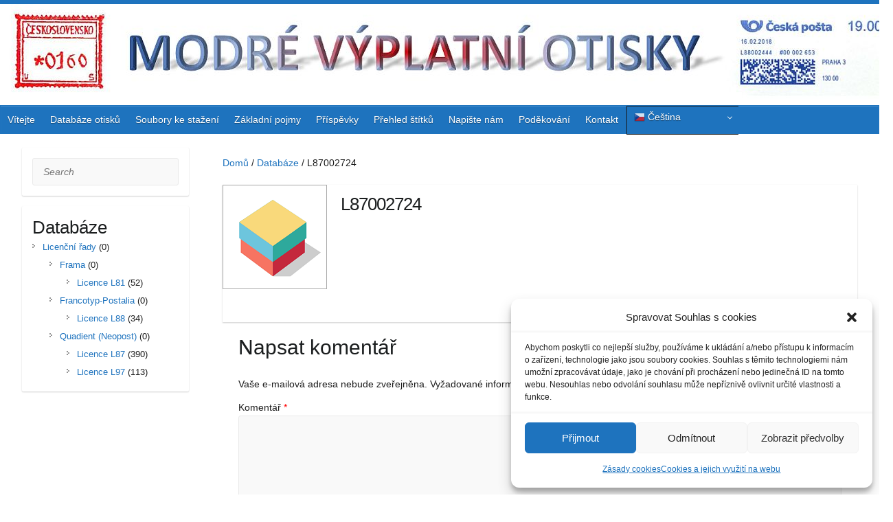

--- FILE ---
content_type: text/css
request_url: https://modry.kf0015.cz/wp-content/themes/travelify-child/style.css?ver=6.9
body_size: 1157
content:
/*
Theme Name: Travelify Child
Theme URI: http://colorlib.com/wp/travelify/
Author: Colorlib
Author URI: http://colorlib.com/wp/
Description: Travelify is a clean, simple, responsive and customizable WordPress WooCommerce theme that looks awesome on any device. It adjusts automatically to any screen size including tablets and smartphones as well as Retina displays. Theme is built using HTML5 / CSS3 and is SEO friendly. This WordPress theme was built with travel, adventures, languages and nature in mind but it can be used for anything so be creative and unleash its full potential in blogging, ecommerce, business and other websites. Along the awesome design this theme is customizable via a simple but yet powerful theme options. Some of the nicest features are featured post slider, social icons, custom logo, translation ready (compatible with WPML plugin) and many more. This theme out-of-the-box plays nicely with WooCommerce, Breadcrumb NavXT, WP-PageNavi, Contact Form 7 and other popular plugins. Theme available in English, French, German, Hungarian, Italian, Spanish, Dutch, Hebrew, Slovak, Turkish, Swedish, Brazilian Portuguese, Polish, Finnish, Bulgarian, Persian (Farsi), Greek, Russian and Chinese.
Version: 3.0.8
License: GNU General Public License v2 or later
License URI: http://www.gnu.org/licenses/gpl-2.0.html
Tags: grid-layout, footer-widgets, education, entertainment, photography, featured-images, custom-menu, editor-style, custom-background, threaded-comments, custom-header
Text Domain: travelifychild
*/

.hgroup-wrap {
	padding-top: 0px;
	padding-bottom: 0px;
}

#site-logo {
	float: left;
	margin-top: 0px;
}

#branding {
	margin-top: 0px;
}

hr {
	border-color: #eaeaea;
	border-style: solid none none;
	border-width: 1px 0 0;
	height: 0;
	margin: 0 0 5px;
}

.page-title-wrap {
}

p {
	margin-bottom: 5px;
}

.widget {
	background: #fff;
	padding: 15px;
	-webkit-box-shadow: 0 1px 2px rgba(0, 0, 0, 0.2);
	box-shadow: 0 1px 2px rgba(0, 0, 0, 0.2);
	border-radius: 2px;
	margin-bottom: 15px;
}

entry-title {
    font: 24px sans-serif;
    line-height: 1.4em;
}

.page-title {
	font-size: 0px;
	line-height: 0px;
	color: #555;
	font-weight: normal;
	float: left;
	padding-top: 0px;
}

.page-title-wrap {
	background-color: #f5f5f5;
	border-bottom: 0px solid #eaeaea;
	padding: 0px 0;
}

.wrapper {
	max-width: 1350px;
	margin: 0 auto;
	background-color: #f8f8f8;
	-webkit-box-shadow: 0 1px 2px rgba(0, 0, 0, 0.2);
	box-shadow: 0 1px 2px rgba(0, 0, 0, 0.2);
	border-radius: 4px;
}
.container {
	margin: 0 auto;
	max-width: 1310px;
}

#primary {
	float: left;
	margin-left: 3.06%;
	width: 75.64%;

#secondary {
	float: left;
	margin-left: 3.06%;
	width: 21.28%;